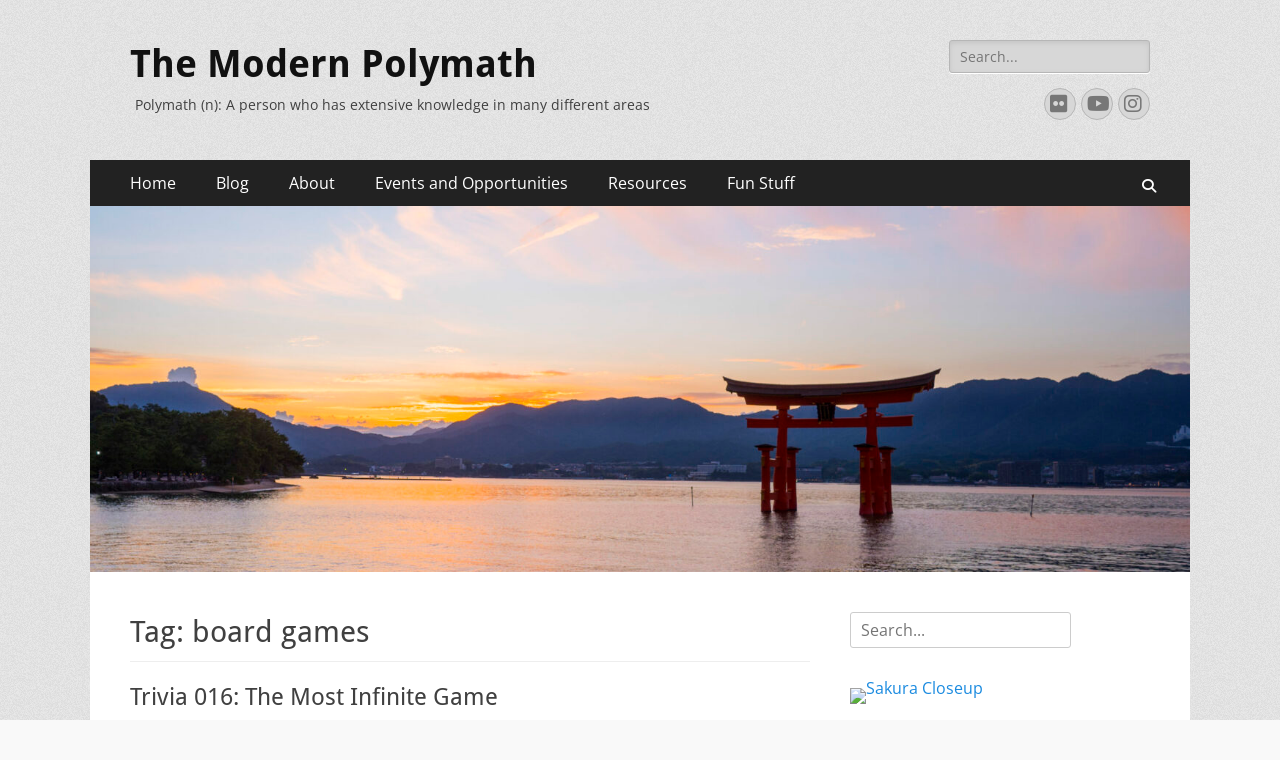

--- FILE ---
content_type: text/html; charset=UTF-8
request_url: https://themodernpolymath.com/tag/board-games/
body_size: 9941
content:
        <!DOCTYPE html>
        <html lang="en-US">
        
<head>
		<meta charset="UTF-8">
		<meta name="viewport" content="width=device-width, initial-scale=1, minimum-scale=1">
		<link rel="profile" href="https://gmpg.org/xfn/11">
		<title>board games &#8211; The Modern Polymath</title>
<meta name='robots' content='max-image-preview:large' />
	<style>img:is([sizes="auto" i], [sizes^="auto," i]) { contain-intrinsic-size: 3000px 1500px }</style>
	<link rel='dns-prefetch' href='//secure.gravatar.com' />
<link rel='dns-prefetch' href='//stats.wp.com' />
<link rel='dns-prefetch' href='//v0.wordpress.com' />
<link rel='preconnect' href='//i0.wp.com' />
<link rel="alternate" type="application/rss+xml" title="The Modern Polymath &raquo; Feed" href="https://themodernpolymath.com/feed/" />
<link rel="alternate" type="application/rss+xml" title="The Modern Polymath &raquo; Comments Feed" href="https://themodernpolymath.com/comments/feed/" />
<link rel="alternate" type="application/rss+xml" title="The Modern Polymath &raquo; board games Tag Feed" href="https://themodernpolymath.com/tag/board-games/feed/" />
<script type="text/javascript">
/* <![CDATA[ */
window._wpemojiSettings = {"baseUrl":"https:\/\/s.w.org\/images\/core\/emoji\/16.0.1\/72x72\/","ext":".png","svgUrl":"https:\/\/s.w.org\/images\/core\/emoji\/16.0.1\/svg\/","svgExt":".svg","source":{"concatemoji":"https:\/\/themodernpolymath.com\/wp-includes\/js\/wp-emoji-release.min.js?ver=6.8.3"}};
/*! This file is auto-generated */
!function(s,n){var o,i,e;function c(e){try{var t={supportTests:e,timestamp:(new Date).valueOf()};sessionStorage.setItem(o,JSON.stringify(t))}catch(e){}}function p(e,t,n){e.clearRect(0,0,e.canvas.width,e.canvas.height),e.fillText(t,0,0);var t=new Uint32Array(e.getImageData(0,0,e.canvas.width,e.canvas.height).data),a=(e.clearRect(0,0,e.canvas.width,e.canvas.height),e.fillText(n,0,0),new Uint32Array(e.getImageData(0,0,e.canvas.width,e.canvas.height).data));return t.every(function(e,t){return e===a[t]})}function u(e,t){e.clearRect(0,0,e.canvas.width,e.canvas.height),e.fillText(t,0,0);for(var n=e.getImageData(16,16,1,1),a=0;a<n.data.length;a++)if(0!==n.data[a])return!1;return!0}function f(e,t,n,a){switch(t){case"flag":return n(e,"\ud83c\udff3\ufe0f\u200d\u26a7\ufe0f","\ud83c\udff3\ufe0f\u200b\u26a7\ufe0f")?!1:!n(e,"\ud83c\udde8\ud83c\uddf6","\ud83c\udde8\u200b\ud83c\uddf6")&&!n(e,"\ud83c\udff4\udb40\udc67\udb40\udc62\udb40\udc65\udb40\udc6e\udb40\udc67\udb40\udc7f","\ud83c\udff4\u200b\udb40\udc67\u200b\udb40\udc62\u200b\udb40\udc65\u200b\udb40\udc6e\u200b\udb40\udc67\u200b\udb40\udc7f");case"emoji":return!a(e,"\ud83e\udedf")}return!1}function g(e,t,n,a){var r="undefined"!=typeof WorkerGlobalScope&&self instanceof WorkerGlobalScope?new OffscreenCanvas(300,150):s.createElement("canvas"),o=r.getContext("2d",{willReadFrequently:!0}),i=(o.textBaseline="top",o.font="600 32px Arial",{});return e.forEach(function(e){i[e]=t(o,e,n,a)}),i}function t(e){var t=s.createElement("script");t.src=e,t.defer=!0,s.head.appendChild(t)}"undefined"!=typeof Promise&&(o="wpEmojiSettingsSupports",i=["flag","emoji"],n.supports={everything:!0,everythingExceptFlag:!0},e=new Promise(function(e){s.addEventListener("DOMContentLoaded",e,{once:!0})}),new Promise(function(t){var n=function(){try{var e=JSON.parse(sessionStorage.getItem(o));if("object"==typeof e&&"number"==typeof e.timestamp&&(new Date).valueOf()<e.timestamp+604800&&"object"==typeof e.supportTests)return e.supportTests}catch(e){}return null}();if(!n){if("undefined"!=typeof Worker&&"undefined"!=typeof OffscreenCanvas&&"undefined"!=typeof URL&&URL.createObjectURL&&"undefined"!=typeof Blob)try{var e="postMessage("+g.toString()+"("+[JSON.stringify(i),f.toString(),p.toString(),u.toString()].join(",")+"));",a=new Blob([e],{type:"text/javascript"}),r=new Worker(URL.createObjectURL(a),{name:"wpTestEmojiSupports"});return void(r.onmessage=function(e){c(n=e.data),r.terminate(),t(n)})}catch(e){}c(n=g(i,f,p,u))}t(n)}).then(function(e){for(var t in e)n.supports[t]=e[t],n.supports.everything=n.supports.everything&&n.supports[t],"flag"!==t&&(n.supports.everythingExceptFlag=n.supports.everythingExceptFlag&&n.supports[t]);n.supports.everythingExceptFlag=n.supports.everythingExceptFlag&&!n.supports.flag,n.DOMReady=!1,n.readyCallback=function(){n.DOMReady=!0}}).then(function(){return e}).then(function(){var e;n.supports.everything||(n.readyCallback(),(e=n.source||{}).concatemoji?t(e.concatemoji):e.wpemoji&&e.twemoji&&(t(e.twemoji),t(e.wpemoji)))}))}((window,document),window._wpemojiSettings);
/* ]]> */
</script>
<style id='wp-emoji-styles-inline-css' type='text/css'>

	img.wp-smiley, img.emoji {
		display: inline !important;
		border: none !important;
		box-shadow: none !important;
		height: 1em !important;
		width: 1em !important;
		margin: 0 0.07em !important;
		vertical-align: -0.1em !important;
		background: none !important;
		padding: 0 !important;
	}
</style>
<link rel='stylesheet' id='wp-block-library-css' href='https://themodernpolymath.com/wp-includes/css/dist/block-library/style.min.css?ver=6.8.3' type='text/css' media='all' />
<style id='wp-block-library-theme-inline-css' type='text/css'>
.wp-block-audio :where(figcaption){color:#555;font-size:13px;text-align:center}.is-dark-theme .wp-block-audio :where(figcaption){color:#ffffffa6}.wp-block-audio{margin:0 0 1em}.wp-block-code{border:1px solid #ccc;border-radius:4px;font-family:Menlo,Consolas,monaco,monospace;padding:.8em 1em}.wp-block-embed :where(figcaption){color:#555;font-size:13px;text-align:center}.is-dark-theme .wp-block-embed :where(figcaption){color:#ffffffa6}.wp-block-embed{margin:0 0 1em}.blocks-gallery-caption{color:#555;font-size:13px;text-align:center}.is-dark-theme .blocks-gallery-caption{color:#ffffffa6}:root :where(.wp-block-image figcaption){color:#555;font-size:13px;text-align:center}.is-dark-theme :root :where(.wp-block-image figcaption){color:#ffffffa6}.wp-block-image{margin:0 0 1em}.wp-block-pullquote{border-bottom:4px solid;border-top:4px solid;color:currentColor;margin-bottom:1.75em}.wp-block-pullquote cite,.wp-block-pullquote footer,.wp-block-pullquote__citation{color:currentColor;font-size:.8125em;font-style:normal;text-transform:uppercase}.wp-block-quote{border-left:.25em solid;margin:0 0 1.75em;padding-left:1em}.wp-block-quote cite,.wp-block-quote footer{color:currentColor;font-size:.8125em;font-style:normal;position:relative}.wp-block-quote:where(.has-text-align-right){border-left:none;border-right:.25em solid;padding-left:0;padding-right:1em}.wp-block-quote:where(.has-text-align-center){border:none;padding-left:0}.wp-block-quote.is-large,.wp-block-quote.is-style-large,.wp-block-quote:where(.is-style-plain){border:none}.wp-block-search .wp-block-search__label{font-weight:700}.wp-block-search__button{border:1px solid #ccc;padding:.375em .625em}:where(.wp-block-group.has-background){padding:1.25em 2.375em}.wp-block-separator.has-css-opacity{opacity:.4}.wp-block-separator{border:none;border-bottom:2px solid;margin-left:auto;margin-right:auto}.wp-block-separator.has-alpha-channel-opacity{opacity:1}.wp-block-separator:not(.is-style-wide):not(.is-style-dots){width:100px}.wp-block-separator.has-background:not(.is-style-dots){border-bottom:none;height:1px}.wp-block-separator.has-background:not(.is-style-wide):not(.is-style-dots){height:2px}.wp-block-table{margin:0 0 1em}.wp-block-table td,.wp-block-table th{word-break:normal}.wp-block-table :where(figcaption){color:#555;font-size:13px;text-align:center}.is-dark-theme .wp-block-table :where(figcaption){color:#ffffffa6}.wp-block-video :where(figcaption){color:#555;font-size:13px;text-align:center}.is-dark-theme .wp-block-video :where(figcaption){color:#ffffffa6}.wp-block-video{margin:0 0 1em}:root :where(.wp-block-template-part.has-background){margin-bottom:0;margin-top:0;padding:1.25em 2.375em}
</style>
<style id='classic-theme-styles-inline-css' type='text/css'>
/*! This file is auto-generated */
.wp-block-button__link{color:#fff;background-color:#32373c;border-radius:9999px;box-shadow:none;text-decoration:none;padding:calc(.667em + 2px) calc(1.333em + 2px);font-size:1.125em}.wp-block-file__button{background:#32373c;color:#fff;text-decoration:none}
</style>
<link rel='stylesheet' id='mediaelement-css' href='https://themodernpolymath.com/wp-includes/js/mediaelement/mediaelementplayer-legacy.min.css?ver=4.2.17' type='text/css' media='all' />
<link rel='stylesheet' id='wp-mediaelement-css' href='https://themodernpolymath.com/wp-includes/js/mediaelement/wp-mediaelement.min.css?ver=6.8.3' type='text/css' media='all' />
<style id='jetpack-sharing-buttons-style-inline-css' type='text/css'>
.jetpack-sharing-buttons__services-list{display:flex;flex-direction:row;flex-wrap:wrap;gap:0;list-style-type:none;margin:5px;padding:0}.jetpack-sharing-buttons__services-list.has-small-icon-size{font-size:12px}.jetpack-sharing-buttons__services-list.has-normal-icon-size{font-size:16px}.jetpack-sharing-buttons__services-list.has-large-icon-size{font-size:24px}.jetpack-sharing-buttons__services-list.has-huge-icon-size{font-size:36px}@media print{.jetpack-sharing-buttons__services-list{display:none!important}}.editor-styles-wrapper .wp-block-jetpack-sharing-buttons{gap:0;padding-inline-start:0}ul.jetpack-sharing-buttons__services-list.has-background{padding:1.25em 2.375em}
</style>
<style id='global-styles-inline-css' type='text/css'>
:root{--wp--preset--aspect-ratio--square: 1;--wp--preset--aspect-ratio--4-3: 4/3;--wp--preset--aspect-ratio--3-4: 3/4;--wp--preset--aspect-ratio--3-2: 3/2;--wp--preset--aspect-ratio--2-3: 2/3;--wp--preset--aspect-ratio--16-9: 16/9;--wp--preset--aspect-ratio--9-16: 9/16;--wp--preset--color--black: #000000;--wp--preset--color--cyan-bluish-gray: #abb8c3;--wp--preset--color--white: #ffffff;--wp--preset--color--pale-pink: #f78da7;--wp--preset--color--vivid-red: #cf2e2e;--wp--preset--color--luminous-vivid-orange: #ff6900;--wp--preset--color--luminous-vivid-amber: #fcb900;--wp--preset--color--light-green-cyan: #7bdcb5;--wp--preset--color--vivid-green-cyan: #00d084;--wp--preset--color--pale-cyan-blue: #8ed1fc;--wp--preset--color--vivid-cyan-blue: #0693e3;--wp--preset--color--vivid-purple: #9b51e0;--wp--preset--color--dark-gray: #404040;--wp--preset--color--gray: #eeeeee;--wp--preset--color--light-gray: #f9f9f9;--wp--preset--color--yellow: #e5ae4a;--wp--preset--color--blue: #1b8be0;--wp--preset--color--tahiti-gold: #e4741f;--wp--preset--gradient--vivid-cyan-blue-to-vivid-purple: linear-gradient(135deg,rgba(6,147,227,1) 0%,rgb(155,81,224) 100%);--wp--preset--gradient--light-green-cyan-to-vivid-green-cyan: linear-gradient(135deg,rgb(122,220,180) 0%,rgb(0,208,130) 100%);--wp--preset--gradient--luminous-vivid-amber-to-luminous-vivid-orange: linear-gradient(135deg,rgba(252,185,0,1) 0%,rgba(255,105,0,1) 100%);--wp--preset--gradient--luminous-vivid-orange-to-vivid-red: linear-gradient(135deg,rgba(255,105,0,1) 0%,rgb(207,46,46) 100%);--wp--preset--gradient--very-light-gray-to-cyan-bluish-gray: linear-gradient(135deg,rgb(238,238,238) 0%,rgb(169,184,195) 100%);--wp--preset--gradient--cool-to-warm-spectrum: linear-gradient(135deg,rgb(74,234,220) 0%,rgb(151,120,209) 20%,rgb(207,42,186) 40%,rgb(238,44,130) 60%,rgb(251,105,98) 80%,rgb(254,248,76) 100%);--wp--preset--gradient--blush-light-purple: linear-gradient(135deg,rgb(255,206,236) 0%,rgb(152,150,240) 100%);--wp--preset--gradient--blush-bordeaux: linear-gradient(135deg,rgb(254,205,165) 0%,rgb(254,45,45) 50%,rgb(107,0,62) 100%);--wp--preset--gradient--luminous-dusk: linear-gradient(135deg,rgb(255,203,112) 0%,rgb(199,81,192) 50%,rgb(65,88,208) 100%);--wp--preset--gradient--pale-ocean: linear-gradient(135deg,rgb(255,245,203) 0%,rgb(182,227,212) 50%,rgb(51,167,181) 100%);--wp--preset--gradient--electric-grass: linear-gradient(135deg,rgb(202,248,128) 0%,rgb(113,206,126) 100%);--wp--preset--gradient--midnight: linear-gradient(135deg,rgb(2,3,129) 0%,rgb(40,116,252) 100%);--wp--preset--font-size--small: 14px;--wp--preset--font-size--medium: 20px;--wp--preset--font-size--large: 26px;--wp--preset--font-size--x-large: 42px;--wp--preset--font-size--extra-small: 13px;--wp--preset--font-size--normal: 16px;--wp--preset--font-size--huge: 32px;--wp--preset--spacing--20: 0.44rem;--wp--preset--spacing--30: 0.67rem;--wp--preset--spacing--40: 1rem;--wp--preset--spacing--50: 1.5rem;--wp--preset--spacing--60: 2.25rem;--wp--preset--spacing--70: 3.38rem;--wp--preset--spacing--80: 5.06rem;--wp--preset--shadow--natural: 6px 6px 9px rgba(0, 0, 0, 0.2);--wp--preset--shadow--deep: 12px 12px 50px rgba(0, 0, 0, 0.4);--wp--preset--shadow--sharp: 6px 6px 0px rgba(0, 0, 0, 0.2);--wp--preset--shadow--outlined: 6px 6px 0px -3px rgba(255, 255, 255, 1), 6px 6px rgba(0, 0, 0, 1);--wp--preset--shadow--crisp: 6px 6px 0px rgba(0, 0, 0, 1);}:where(.is-layout-flex){gap: 0.5em;}:where(.is-layout-grid){gap: 0.5em;}body .is-layout-flex{display: flex;}.is-layout-flex{flex-wrap: wrap;align-items: center;}.is-layout-flex > :is(*, div){margin: 0;}body .is-layout-grid{display: grid;}.is-layout-grid > :is(*, div){margin: 0;}:where(.wp-block-columns.is-layout-flex){gap: 2em;}:where(.wp-block-columns.is-layout-grid){gap: 2em;}:where(.wp-block-post-template.is-layout-flex){gap: 1.25em;}:where(.wp-block-post-template.is-layout-grid){gap: 1.25em;}.has-black-color{color: var(--wp--preset--color--black) !important;}.has-cyan-bluish-gray-color{color: var(--wp--preset--color--cyan-bluish-gray) !important;}.has-white-color{color: var(--wp--preset--color--white) !important;}.has-pale-pink-color{color: var(--wp--preset--color--pale-pink) !important;}.has-vivid-red-color{color: var(--wp--preset--color--vivid-red) !important;}.has-luminous-vivid-orange-color{color: var(--wp--preset--color--luminous-vivid-orange) !important;}.has-luminous-vivid-amber-color{color: var(--wp--preset--color--luminous-vivid-amber) !important;}.has-light-green-cyan-color{color: var(--wp--preset--color--light-green-cyan) !important;}.has-vivid-green-cyan-color{color: var(--wp--preset--color--vivid-green-cyan) !important;}.has-pale-cyan-blue-color{color: var(--wp--preset--color--pale-cyan-blue) !important;}.has-vivid-cyan-blue-color{color: var(--wp--preset--color--vivid-cyan-blue) !important;}.has-vivid-purple-color{color: var(--wp--preset--color--vivid-purple) !important;}.has-black-background-color{background-color: var(--wp--preset--color--black) !important;}.has-cyan-bluish-gray-background-color{background-color: var(--wp--preset--color--cyan-bluish-gray) !important;}.has-white-background-color{background-color: var(--wp--preset--color--white) !important;}.has-pale-pink-background-color{background-color: var(--wp--preset--color--pale-pink) !important;}.has-vivid-red-background-color{background-color: var(--wp--preset--color--vivid-red) !important;}.has-luminous-vivid-orange-background-color{background-color: var(--wp--preset--color--luminous-vivid-orange) !important;}.has-luminous-vivid-amber-background-color{background-color: var(--wp--preset--color--luminous-vivid-amber) !important;}.has-light-green-cyan-background-color{background-color: var(--wp--preset--color--light-green-cyan) !important;}.has-vivid-green-cyan-background-color{background-color: var(--wp--preset--color--vivid-green-cyan) !important;}.has-pale-cyan-blue-background-color{background-color: var(--wp--preset--color--pale-cyan-blue) !important;}.has-vivid-cyan-blue-background-color{background-color: var(--wp--preset--color--vivid-cyan-blue) !important;}.has-vivid-purple-background-color{background-color: var(--wp--preset--color--vivid-purple) !important;}.has-black-border-color{border-color: var(--wp--preset--color--black) !important;}.has-cyan-bluish-gray-border-color{border-color: var(--wp--preset--color--cyan-bluish-gray) !important;}.has-white-border-color{border-color: var(--wp--preset--color--white) !important;}.has-pale-pink-border-color{border-color: var(--wp--preset--color--pale-pink) !important;}.has-vivid-red-border-color{border-color: var(--wp--preset--color--vivid-red) !important;}.has-luminous-vivid-orange-border-color{border-color: var(--wp--preset--color--luminous-vivid-orange) !important;}.has-luminous-vivid-amber-border-color{border-color: var(--wp--preset--color--luminous-vivid-amber) !important;}.has-light-green-cyan-border-color{border-color: var(--wp--preset--color--light-green-cyan) !important;}.has-vivid-green-cyan-border-color{border-color: var(--wp--preset--color--vivid-green-cyan) !important;}.has-pale-cyan-blue-border-color{border-color: var(--wp--preset--color--pale-cyan-blue) !important;}.has-vivid-cyan-blue-border-color{border-color: var(--wp--preset--color--vivid-cyan-blue) !important;}.has-vivid-purple-border-color{border-color: var(--wp--preset--color--vivid-purple) !important;}.has-vivid-cyan-blue-to-vivid-purple-gradient-background{background: var(--wp--preset--gradient--vivid-cyan-blue-to-vivid-purple) !important;}.has-light-green-cyan-to-vivid-green-cyan-gradient-background{background: var(--wp--preset--gradient--light-green-cyan-to-vivid-green-cyan) !important;}.has-luminous-vivid-amber-to-luminous-vivid-orange-gradient-background{background: var(--wp--preset--gradient--luminous-vivid-amber-to-luminous-vivid-orange) !important;}.has-luminous-vivid-orange-to-vivid-red-gradient-background{background: var(--wp--preset--gradient--luminous-vivid-orange-to-vivid-red) !important;}.has-very-light-gray-to-cyan-bluish-gray-gradient-background{background: var(--wp--preset--gradient--very-light-gray-to-cyan-bluish-gray) !important;}.has-cool-to-warm-spectrum-gradient-background{background: var(--wp--preset--gradient--cool-to-warm-spectrum) !important;}.has-blush-light-purple-gradient-background{background: var(--wp--preset--gradient--blush-light-purple) !important;}.has-blush-bordeaux-gradient-background{background: var(--wp--preset--gradient--blush-bordeaux) !important;}.has-luminous-dusk-gradient-background{background: var(--wp--preset--gradient--luminous-dusk) !important;}.has-pale-ocean-gradient-background{background: var(--wp--preset--gradient--pale-ocean) !important;}.has-electric-grass-gradient-background{background: var(--wp--preset--gradient--electric-grass) !important;}.has-midnight-gradient-background{background: var(--wp--preset--gradient--midnight) !important;}.has-small-font-size{font-size: var(--wp--preset--font-size--small) !important;}.has-medium-font-size{font-size: var(--wp--preset--font-size--medium) !important;}.has-large-font-size{font-size: var(--wp--preset--font-size--large) !important;}.has-x-large-font-size{font-size: var(--wp--preset--font-size--x-large) !important;}
:where(.wp-block-post-template.is-layout-flex){gap: 1.25em;}:where(.wp-block-post-template.is-layout-grid){gap: 1.25em;}
:where(.wp-block-columns.is-layout-flex){gap: 2em;}:where(.wp-block-columns.is-layout-grid){gap: 2em;}
:root :where(.wp-block-pullquote){font-size: 1.5em;line-height: 1.6;}
</style>
<link rel='stylesheet' id='catchresponsive-fonts-css' href='https://themodernpolymath.com/wp-content/fonts/592f3649247597b7d94fb4958a5b242c.css' type='text/css' media='all' />
<link rel='stylesheet' id='catchresponsive-style-css' href='https://themodernpolymath.com/wp-content/themes/catch-responsive/style.css?ver=20251118-60555' type='text/css' media='all' />
<link rel='stylesheet' id='catchresponsive-block-style-css' href='https://themodernpolymath.com/wp-content/themes/catch-responsive/css/blocks.css?ver=3.1.2' type='text/css' media='all' />
<link rel='stylesheet' id='font-awesome-css' href='https://themodernpolymath.com/wp-content/themes/catch-responsive/css/font-awesome/css/all.min.css?ver=6.7.2' type='text/css' media='all' />
<link rel='stylesheet' id='jquery-sidr-css' href='https://themodernpolymath.com/wp-content/themes/catch-responsive/css/jquery.sidr.light.min.css?ver=2.1.0' type='text/css' media='all' />
<script type="text/javascript" src="https://themodernpolymath.com/wp-includes/js/jquery/jquery.min.js?ver=3.7.1" id="jquery-core-js"></script>
<script type="text/javascript" src="https://themodernpolymath.com/wp-includes/js/jquery/jquery-migrate.min.js?ver=3.4.1" id="jquery-migrate-js"></script>
<!--[if lt IE 9]>
<script type="text/javascript" src="https://themodernpolymath.com/wp-content/themes/catch-responsive/js/html5.min.js?ver=3.7.3" id="catchresponsive-html5-js"></script>
<![endif]-->
<script type="text/javascript" src="https://themodernpolymath.com/wp-content/themes/catch-responsive/js/jquery.sidr.min.js?ver=2.2.1.1" id="jquery-sidr-js"></script>
<script type="text/javascript" src="https://themodernpolymath.com/wp-content/themes/catch-responsive/js/catchresponsive-custom-scripts.min.js" id="catchresponsive-custom-scripts-js"></script>
<link rel="https://api.w.org/" href="https://themodernpolymath.com/wp-json/" /><link rel="alternate" title="JSON" type="application/json" href="https://themodernpolymath.com/wp-json/wp/v2/tags/41" /><link rel="EditURI" type="application/rsd+xml" title="RSD" href="https://themodernpolymath.com/xmlrpc.php?rsd" />
<meta name="generator" content="WordPress 6.8.3" />
	<style>img#wpstats{display:none}</style>
		<style type="text/css" id="custom-background-css">
body.custom-background { background-image: url("https://themodernpolymath.com/wp-content/themes/catch-responsive/images/body-bg.jpg"); background-position: left top; background-size: auto; background-repeat: repeat; background-attachment: scroll; }
</style>
	
<!-- Jetpack Open Graph Tags -->
<meta property="og:type" content="website" />
<meta property="og:title" content="board games &#8211; The Modern Polymath" />
<meta property="og:url" content="https://themodernpolymath.com/tag/board-games/" />
<meta property="og:site_name" content="The Modern Polymath" />
<meta property="og:image" content="https://i0.wp.com/themodernpolymath.com/wp-content/uploads/2016/09/cropped-cropped-Peters-Icon-Small.jpg?fit=512%2C512&#038;ssl=1" />
<meta property="og:image:width" content="512" />
<meta property="og:image:height" content="512" />
<meta property="og:image:alt" content="" />
<meta property="og:locale" content="en_US" />

<!-- End Jetpack Open Graph Tags -->
<link rel="icon" href="https://i0.wp.com/themodernpolymath.com/wp-content/uploads/2016/09/cropped-cropped-Peters-Icon-Small.jpg?fit=32%2C32&#038;ssl=1" sizes="32x32" />
<link rel="icon" href="https://i0.wp.com/themodernpolymath.com/wp-content/uploads/2016/09/cropped-cropped-Peters-Icon-Small.jpg?fit=192%2C192&#038;ssl=1" sizes="192x192" />
<link rel="apple-touch-icon" href="https://i0.wp.com/themodernpolymath.com/wp-content/uploads/2016/09/cropped-cropped-Peters-Icon-Small.jpg?fit=180%2C180&#038;ssl=1" />
<meta name="msapplication-TileImage" content="https://i0.wp.com/themodernpolymath.com/wp-content/uploads/2016/09/cropped-cropped-Peters-Icon-Small.jpg?fit=270%2C270&#038;ssl=1" />
</head>

<body class="archive tag tag-board-games tag-41 custom-background wp-embed-responsive wp-theme-catch-responsive two-columns content-left excerpt-image-left mobile-menu-one">


		<div id="page" class="hfeed site">
				<header id="masthead" role="banner">
    		<div class="wrapper">
		
    <div id="mobile-header-left-menu" class="mobile-menu-anchor primary-menu">
        <a href="#mobile-header-left-nav" id="header-left-menu" class="font-awesome fa-solid fa-menu">
            <span class="mobile-menu-text">Menu</span>
        </a>
    </div><!-- #mobile-header-menu -->
    <div id="site-branding"><div id="site-header"><p class="site-title"><a href="https://themodernpolymath.com/" rel="home">The Modern Polymath</a></p><p class="site-description">Polymath (n): A person who has extensive knowledge in many different areas</p></div><!-- #site-header --></div><!-- #site-branding-->	<aside class="sidebar sidebar-header-right widget-area">
		<section class="widget widget_search" id="header-right-search">
			<div class="widget-wrap">
				
<form role="search" method="get" class="search-form" action="https://themodernpolymath.com/">
	<label>
		<span class="screen-reader-text">Search for:</span>
		<input type="search" class="search-field" placeholder="Search..." value="" name="s" title="Search for:">
	</label>
	<input type="submit" class="search-submit" value="Search">
</form>
			</div>
		</section>
					<section class="widget widget_catchresponsive_social_icons" id="header-right-social-icons">
				<div class="widget-wrap">
					<a class="font-awesome fa-brands fa-flickr" target="_blank" title="Flickr" href="https://www.flickr.com/photos/themodernpolymath/"><span class="screen-reader-text">Flickr</span> </a><a class="font-awesome fa-brands fa-youtube" target="_blank" title="YouTube" href="https://www.youtube.com/channel/UCF73C00TCZ7XdhHpw29YvBA"><span class="screen-reader-text">YouTube</span> </a><a class="font-awesome fa-brands fa-instagram" target="_blank" title="Instagram" href="https://www.instagram.com/the.modernpolymath/"><span class="screen-reader-text">Instagram</span> </a>				</div><!-- .widget-wrap -->
			</section><!-- #header-right-social-icons -->
			</aside><!-- .sidebar .header-sidebar .widget-area -->
			</div><!-- .wrapper -->
		</header><!-- #masthead -->
			<nav class="site-navigation nav-primary search-enabled" role="navigation">
        <div class="wrapper">
            <h2 class="screen-reader-text">Primary Menu</h2>
            <div class="screen-reader-text skip-link"><a href="#content" title="Skip to content">Skip to content</a></div>
            <ul id="menu-primary" class="menu catchresponsive-nav-menu"><li id="menu-item-12" class="menu-item menu-item-type-post_type menu-item-object-page menu-item-home menu-item-12"><a href="https://themodernpolymath.com/">Home</a></li>
<li id="menu-item-13" class="menu-item menu-item-type-post_type menu-item-object-page current_page_parent menu-item-13"><a href="https://themodernpolymath.com/blog/">Blog</a></li>
<li id="menu-item-10" class="menu-item menu-item-type-post_type menu-item-object-page menu-item-has-children menu-item-10"><a href="https://themodernpolymath.com/about/">About</a>
<ul class="sub-menu">
	<li id="menu-item-42" class="menu-item menu-item-type-post_type menu-item-object-page menu-item-42"><a href="https://themodernpolymath.com/about/about-me/">About Me</a></li>
	<li id="menu-item-7128" class="menu-item menu-item-type-post_type menu-item-object-page menu-item-7128"><a href="https://themodernpolymath.com/about/social-media/">Social Media</a></li>
	<li id="menu-item-581" class="menu-item menu-item-type-post_type menu-item-object-page menu-item-581"><a href="https://themodernpolymath.com/about/other-publications/">Other Publications</a></li>
	<li id="menu-item-11" class="menu-item menu-item-type-post_type menu-item-object-page menu-item-11"><a href="https://themodernpolymath.com/about/contact/">Contact</a></li>
</ul>
</li>
<li id="menu-item-60" class="menu-item menu-item-type-post_type menu-item-object-page menu-item-60"><a href="https://themodernpolymath.com/events-and-opportunities/">Events and Opportunities</a></li>
<li id="menu-item-45" class="menu-item menu-item-type-post_type menu-item-object-page menu-item-has-children menu-item-45"><a href="https://themodernpolymath.com/resources/">Resources</a>
<ul class="sub-menu">
	<li id="menu-item-43" class="menu-item menu-item-type-post_type menu-item-object-page menu-item-43"><a href="https://themodernpolymath.com/resources/general/">General</a></li>
	<li id="menu-item-8514" class="menu-item menu-item-type-post_type menu-item-object-page menu-item-8514"><a href="https://themodernpolymath.com/japan/">Japan</a></li>
	<li id="menu-item-44" class="menu-item menu-item-type-post_type menu-item-object-page menu-item-44"><a href="https://themodernpolymath.com/resources/astronomy/">Astronomy</a></li>
	<li id="menu-item-124" class="menu-item menu-item-type-post_type menu-item-object-page menu-item-124"><a href="https://themodernpolymath.com/resources/physics/">Physics</a></li>
</ul>
</li>
<li id="menu-item-53" class="menu-item menu-item-type-post_type menu-item-object-page menu-item-has-children menu-item-53"><a href="https://themodernpolymath.com/fun-stuff/">Fun Stuff</a>
<ul class="sub-menu">
	<li id="menu-item-51" class="menu-item menu-item-type-post_type menu-item-object-page menu-item-51"><a href="https://themodernpolymath.com/fun-stuff/book-recommendations/">Book Recommendations</a></li>
	<li id="menu-item-52" class="menu-item menu-item-type-post_type menu-item-object-page menu-item-52"><a href="https://themodernpolymath.com/fun-stuff/fun-links/">Fun Links</a></li>
	<li id="menu-item-2710" class="menu-item menu-item-type-post_type menu-item-object-page menu-item-2710"><a href="https://themodernpolymath.com/extra-reading/">Extra Reading</a></li>
	<li id="menu-item-125" class="menu-item menu-item-type-post_type menu-item-object-page menu-item-125"><a href="https://themodernpolymath.com/quotes/">Quotes</a></li>
</ul>
</li>
</ul>                <div id="search-toggle" class="font-awesome fa-solid">
                    <a class="screen-reader-text" href="#search-container">Search</a>
                </div>

                <div id="search-container" class="displaynone">
                    
<form role="search" method="get" class="search-form" action="https://themodernpolymath.com/">
	<label>
		<span class="screen-reader-text">Search for:</span>
		<input type="search" class="search-field" placeholder="Search..." value="" name="s" title="Search for:">
	</label>
	<input type="submit" class="search-submit" value="Search">
</form>
                </div>
    	</div><!-- .wrapper -->
    </nav><!-- .nav-primary -->
    <div id="header-featured-image">
					<div class="wrapper"><img class="wp-post-image" alt="" src="https://themodernpolymath.com/wp-content/uploads/2024/01/cropped-2023-09-12_04n_Miyajima_Sunset-scaled-1.jpg" /></div><!-- .wrapper -->
				</div><!-- #header-featured-image -->		<div id="content" class="site-content">
			<div class="wrapper">
	
	<section id="primary" class="content-area">

		<main id="main" class="site-main" role="main">

		
			<header class="page-header">
				<h1 class="page-title">Tag: <span>board games</span></h1>			</header><!-- .page-header -->

						
				
<article id="post-3685" class="post-3685 post type-post status-publish format-standard hentry category-trivia tag-board-games tag-games tag-newsletter tag-trivia">
	<div class="archive-post-wrap">
		
		<div class="entry-container">
			<header class="entry-header">
				<h2 class="entry-title"><a href="https://themodernpolymath.com/2022/04/21/trivia-016/" rel="bookmark">Trivia 016: The Most Infinite Game</a></h2>

				
					<p class="entry-meta"><span class="posted-on"><span class="screen-reader-text">Posted on</span><a href="https://themodernpolymath.com/2022/04/21/trivia-016/" rel="bookmark"><time class="entry-date published" datetime="2022-04-21T02:43:04-06:00">2022-04-21</time><time class="updated" datetime="2022-05-12T01:45:21-06:00">2022-05-12</time></a></span><span class="comments-link"><a href="https://themodernpolymath.com/2022/04/21/trivia-016/#respond">Leave a comment</a></span></p><!-- .entry-meta -->
							</header><!-- .entry-header -->

							<div class="entry-summary">
					<p>This week one of my favorite game publishers, Fantasy Flight Games, announced a new game set in the Twilight Imperium universe. I&#8217;m very excited for it. Twilight Imperium has long been known as one of the biggest board games out there, taking basically a full day to play. But Twilight Imperium only allows six players <a class="more-link" href="https://themodernpolymath.com/2022/04/21/trivia-016/">Read More &#8230;</a></p>
				</div><!-- .entry-summary -->
			
			<footer class="entry-footer">
				<p class="entry-meta"><span class="cat-links"><span class="screen-reader-text">Categories</span><a href="https://themodernpolymath.com/category/trivia/" rel="category tag">Trivia</a></span><span class="tags-links"><span class="screen-reader-text">Tags</span><a href="https://themodernpolymath.com/tag/board-games/" rel="tag">board games</a>, <a href="https://themodernpolymath.com/tag/games/" rel="tag">games</a>, <a href="https://themodernpolymath.com/tag/newsletter/" rel="tag">newsletter</a>, <a href="https://themodernpolymath.com/tag/trivia/" rel="tag">trivia</a></span></p><!-- .entry-meta -->			</footer><!-- .entry-footer -->
		</div><!-- .entry-container -->
	</div><!-- .archive-post-wrap -->
</article><!-- #post -->
			
				
<article id="post-2496" class="post-2496 post type-post status-publish format-standard hentry category-games tag-board-games tag-games tag-megagame">
	<div class="archive-post-wrap">
		
		<div class="entry-container">
			<header class="entry-header">
				<h2 class="entry-title"><a href="https://themodernpolymath.com/2021/01/15/discovering-the-majesty-of-megagames/" rel="bookmark">Discovering the Majesty of Megagames</a></h2>

				
					<p class="entry-meta"><span class="posted-on"><span class="screen-reader-text">Posted on</span><a href="https://themodernpolymath.com/2021/01/15/discovering-the-majesty-of-megagames/" rel="bookmark"><time class="entry-date published" datetime="2021-01-15T01:27:54-06:00">2021-01-15</time><time class="updated" datetime="2021-01-15T01:28:43-06:00">2021-01-15</time></a></span><span class="comments-link"><a href="https://themodernpolymath.com/2021/01/15/discovering-the-majesty-of-megagames/#respond">Leave a comment</a></span></p><!-- .entry-meta -->
							</header><!-- .entry-header -->

							<div class="entry-summary">
					<p>Ever wanted to play a board game with 50+ players? Hang on to your pants! <a class="more-link" href="https://themodernpolymath.com/2021/01/15/discovering-the-majesty-of-megagames/">Read More &#8230;</a></p>
				</div><!-- .entry-summary -->
			
			<footer class="entry-footer">
				<p class="entry-meta"><span class="cat-links"><span class="screen-reader-text">Categories</span><a href="https://themodernpolymath.com/category/games/" rel="category tag">Games</a></span><span class="tags-links"><span class="screen-reader-text">Tags</span><a href="https://themodernpolymath.com/tag/board-games/" rel="tag">board games</a>, <a href="https://themodernpolymath.com/tag/games/" rel="tag">games</a>, <a href="https://themodernpolymath.com/tag/megagame/" rel="tag">megagame</a></span></p><!-- .entry-meta -->			</footer><!-- .entry-footer -->
		</div><!-- .entry-container -->
	</div><!-- .archive-post-wrap -->
</article><!-- #post -->
			
					
		</main><!-- #main -->
	</section><!-- #primary -->



<aside class="sidebar sidebar-primary widget-area" role="complementary">
<section id="search-2" class="widget widget_search"><div class="widget-wrap">
<form role="search" method="get" class="search-form" action="https://themodernpolymath.com/">
	<label>
		<span class="screen-reader-text">Search for:</span>
		<input type="search" class="search-field" placeholder="Search..." value="" name="s" title="Search for:">
	</label>
	<input type="submit" class="search-submit" value="Search">
</form>
</div><!-- .widget-wrap --></section><!-- #widget-default-search --><section id="block-3" class="widget widget_block"><div class="widget-wrap">
<figure class="wp-block-embed is-type-rich is-provider-flickr wp-block-embed-flickr"><div class="wp-block-embed__wrapper">
<a data-flickr-embed='true' href='https://www.flickr.com/photos/198408741@N05' title='The Modern Polymath'><img src='https://live.staticflickr.com/65535/54364232495_a2f700b1ae_z.jpg' width='800' height='600' alt='Sakura Closeup'></a><script async src='https://embedr.flickr.com/assets/client-code.js' charset='utf-8'></script>
</div></figure>
</div><!-- .widget-wrap --></section><!-- #widget-default-search --><section id="categories-2" class="widget widget_categories"><div class="widget-wrap"><h4 class="widget-title">Categories</h4>
			<ul>
					<li class="cat-item cat-item-16"><a href="https://themodernpolymath.com/category/advice/">Advice</a>
</li>
	<li class="cat-item cat-item-6"><a href="https://themodernpolymath.com/category/astronomy/">Astronomy</a>
</li>
	<li class="cat-item cat-item-11"><a href="https://themodernpolymath.com/category/book-review/">Book Review</a>
</li>
	<li class="cat-item cat-item-37"><a href="https://themodernpolymath.com/category/games/">Games</a>
</li>
	<li class="cat-item cat-item-20"><a href="https://themodernpolymath.com/category/personal/">Personal</a>
</li>
	<li class="cat-item cat-item-10"><a href="https://themodernpolymath.com/category/science-philosophy/">Science Philosophy</a>
</li>
	<li class="cat-item cat-item-26"><a href="https://themodernpolymath.com/category/space-exploration/">Space Exploration</a>
</li>
	<li class="cat-item cat-item-35"><a href="https://themodernpolymath.com/category/today-i-learned/">Today I Learned</a>
</li>
	<li class="cat-item cat-item-36"><a href="https://themodernpolymath.com/category/travel/">Travel</a>
</li>
	<li class="cat-item cat-item-34"><a href="https://themodernpolymath.com/category/trivia/">Trivia</a>
</li>
	<li class="cat-item cat-item-1"><a href="https://themodernpolymath.com/category/uncategorized/">Uncategorized</a>
</li>
			</ul>

			</div><!-- .widget-wrap --></section><!-- #widget-default-search --><section id="block-6" class="widget widget_block widget_archive"><div class="widget-wrap"><ul class="wp-block-archives-list wp-block-archives">	<li><a href='https://themodernpolymath.com/2024/05/'>May 2024</a></li>
	<li><a href='https://themodernpolymath.com/2024/04/'>April 2024</a></li>
	<li><a href='https://themodernpolymath.com/2024/03/'>March 2024</a></li>
	<li><a href='https://themodernpolymath.com/2024/02/'>February 2024</a></li>
	<li><a href='https://themodernpolymath.com/2024/01/'>January 2024</a></li>
	<li><a href='https://themodernpolymath.com/2023/07/'>July 2023</a></li>
	<li><a href='https://themodernpolymath.com/2023/06/'>June 2023</a></li>
	<li><a href='https://themodernpolymath.com/2023/05/'>May 2023</a></li>
	<li><a href='https://themodernpolymath.com/2023/04/'>April 2023</a></li>
	<li><a href='https://themodernpolymath.com/2023/03/'>March 2023</a></li>
	<li><a href='https://themodernpolymath.com/2023/02/'>February 2023</a></li>
	<li><a href='https://themodernpolymath.com/2023/01/'>January 2023</a></li>
	<li><a href='https://themodernpolymath.com/2022/12/'>December 2022</a></li>
	<li><a href='https://themodernpolymath.com/2022/11/'>November 2022</a></li>
	<li><a href='https://themodernpolymath.com/2022/10/'>October 2022</a></li>
	<li><a href='https://themodernpolymath.com/2022/09/'>September 2022</a></li>
	<li><a href='https://themodernpolymath.com/2022/08/'>August 2022</a></li>
	<li><a href='https://themodernpolymath.com/2022/07/'>July 2022</a></li>
	<li><a href='https://themodernpolymath.com/2022/06/'>June 2022</a></li>
	<li><a href='https://themodernpolymath.com/2022/05/'>May 2022</a></li>
	<li><a href='https://themodernpolymath.com/2022/04/'>April 2022</a></li>
	<li><a href='https://themodernpolymath.com/2022/03/'>March 2022</a></li>
	<li><a href='https://themodernpolymath.com/2022/02/'>February 2022</a></li>
	<li><a href='https://themodernpolymath.com/2022/01/'>January 2022</a></li>
	<li><a href='https://themodernpolymath.com/2021/02/'>February 2021</a></li>
	<li><a href='https://themodernpolymath.com/2021/01/'>January 2021</a></li>
	<li><a href='https://themodernpolymath.com/2020/09/'>September 2020</a></li>
	<li><a href='https://themodernpolymath.com/2019/04/'>April 2019</a></li>
	<li><a href='https://themodernpolymath.com/2019/02/'>February 2019</a></li>
	<li><a href='https://themodernpolymath.com/2018/03/'>March 2018</a></li>
	<li><a href='https://themodernpolymath.com/2017/12/'>December 2017</a></li>
	<li><a href='https://themodernpolymath.com/2017/11/'>November 2017</a></li>
	<li><a href='https://themodernpolymath.com/2017/10/'>October 2017</a></li>
	<li><a href='https://themodernpolymath.com/2017/09/'>September 2017</a></li>
	<li><a href='https://themodernpolymath.com/2017/07/'>July 2017</a></li>
	<li><a href='https://themodernpolymath.com/2017/05/'>May 2017</a></li>
	<li><a href='https://themodernpolymath.com/2017/04/'>April 2017</a></li>
	<li><a href='https://themodernpolymath.com/2017/02/'>February 2017</a></li>
	<li><a href='https://themodernpolymath.com/2017/01/'>January 2017</a></li>
</ul></div><!-- .widget-wrap --></section><!-- #widget-default-search --></aside><!-- .sidebar sidebar-primary widget-area -->


			</div><!-- .wrapper -->
	    </div><!-- #content -->
		            
	<footer id="colophon" class="site-footer" role="contentinfo">
    
    	<div id="site-generator">
    		<div class="wrapper">
    			<div id="footer-content" class="copyright">Copyright &copy; 2026 <a href="https://themodernpolymath.com/">The Modern Polymath</a>. All Rights Reserved.  &#124; Catch Responsive&nbsp;by&nbsp;<a target="_blank" href="https://catchthemes.com/">Catch Themes</a></div>
			</div><!-- .wrapper -->
		</div><!-- #site-generator -->	</footer><!-- #colophon -->
			</div><!-- #page -->
		
<a href="#masthead" id="scrollup" class="font-awesome fa-solid"><span class="screen-reader-text">Scroll Up</span></a><nav id="mobile-header-left-nav" class="mobile-menu" role="navigation"><ul id="header-left-nav" class="menu"><li class="menu-item menu-item-type-post_type menu-item-object-page menu-item-home menu-item-12"><a href="https://themodernpolymath.com/">Home</a></li>
<li class="menu-item menu-item-type-post_type menu-item-object-page current_page_parent menu-item-13"><a href="https://themodernpolymath.com/blog/">Blog</a></li>
<li class="menu-item menu-item-type-post_type menu-item-object-page menu-item-has-children menu-item-10"><a href="https://themodernpolymath.com/about/">About</a>
<ul class="sub-menu">
	<li class="menu-item menu-item-type-post_type menu-item-object-page menu-item-42"><a href="https://themodernpolymath.com/about/about-me/">About Me</a></li>
	<li class="menu-item menu-item-type-post_type menu-item-object-page menu-item-7128"><a href="https://themodernpolymath.com/about/social-media/">Social Media</a></li>
	<li class="menu-item menu-item-type-post_type menu-item-object-page menu-item-581"><a href="https://themodernpolymath.com/about/other-publications/">Other Publications</a></li>
	<li class="menu-item menu-item-type-post_type menu-item-object-page menu-item-11"><a href="https://themodernpolymath.com/about/contact/">Contact</a></li>
</ul>
</li>
<li class="menu-item menu-item-type-post_type menu-item-object-page menu-item-60"><a href="https://themodernpolymath.com/events-and-opportunities/">Events and Opportunities</a></li>
<li class="menu-item menu-item-type-post_type menu-item-object-page menu-item-has-children menu-item-45"><a href="https://themodernpolymath.com/resources/">Resources</a>
<ul class="sub-menu">
	<li class="menu-item menu-item-type-post_type menu-item-object-page menu-item-43"><a href="https://themodernpolymath.com/resources/general/">General</a></li>
	<li class="menu-item menu-item-type-post_type menu-item-object-page menu-item-8514"><a href="https://themodernpolymath.com/japan/">Japan</a></li>
	<li class="menu-item menu-item-type-post_type menu-item-object-page menu-item-44"><a href="https://themodernpolymath.com/resources/astronomy/">Astronomy</a></li>
	<li class="menu-item menu-item-type-post_type menu-item-object-page menu-item-124"><a href="https://themodernpolymath.com/resources/physics/">Physics</a></li>
</ul>
</li>
<li class="menu-item menu-item-type-post_type menu-item-object-page menu-item-has-children menu-item-53"><a href="https://themodernpolymath.com/fun-stuff/">Fun Stuff</a>
<ul class="sub-menu">
	<li class="menu-item menu-item-type-post_type menu-item-object-page menu-item-51"><a href="https://themodernpolymath.com/fun-stuff/book-recommendations/">Book Recommendations</a></li>
	<li class="menu-item menu-item-type-post_type menu-item-object-page menu-item-52"><a href="https://themodernpolymath.com/fun-stuff/fun-links/">Fun Links</a></li>
	<li class="menu-item menu-item-type-post_type menu-item-object-page menu-item-2710"><a href="https://themodernpolymath.com/extra-reading/">Extra Reading</a></li>
	<li class="menu-item menu-item-type-post_type menu-item-object-page menu-item-125"><a href="https://themodernpolymath.com/quotes/">Quotes</a></li>
</ul>
</li>
</ul></nav><!-- #mobile-header-left-nav -->
<script type="speculationrules">
{"prefetch":[{"source":"document","where":{"and":[{"href_matches":"\/*"},{"not":{"href_matches":["\/wp-*.php","\/wp-admin\/*","\/wp-content\/uploads\/*","\/wp-content\/*","\/wp-content\/plugins\/*","\/wp-content\/themes\/catch-responsive\/*","\/*\\?(.+)"]}},{"not":{"selector_matches":"a[rel~=\"nofollow\"]"}},{"not":{"selector_matches":".no-prefetch, .no-prefetch a"}}]},"eagerness":"conservative"}]}
</script>
<script type="text/javascript" src="https://themodernpolymath.com/wp-content/themes/catch-responsive/js/navigation.min.js?ver=20120206" id="catchresponsive-navigation-js"></script>
<script type="text/javascript" src="https://themodernpolymath.com/wp-content/themes/catch-responsive/js/skip-link-focus-fix.min.js?ver=20130115" id="catchresponsive-skip-link-focus-fix-js"></script>
<script type="text/javascript" src="https://themodernpolymath.com/wp-content/themes/catch-responsive/js/catchresponsive-scrollup.min.js?ver=20072014" id="catchresponsive-scrollup-js"></script>
<script type="text/javascript" id="jetpack-stats-js-before">
/* <![CDATA[ */
_stq = window._stq || [];
_stq.push([ "view", {"v":"ext","blog":"117617118","post":"0","tz":"-6","srv":"themodernpolymath.com","arch_tag":"board-games","arch_results":"2","j":"1:15.4"} ]);
_stq.push([ "clickTrackerInit", "117617118", "0" ]);
/* ]]> */
</script>
<script type="text/javascript" src="https://stats.wp.com/e-202603.js" id="jetpack-stats-js" defer="defer" data-wp-strategy="defer"></script>

<script defer src="https://static.cloudflareinsights.com/beacon.min.js/vcd15cbe7772f49c399c6a5babf22c1241717689176015" integrity="sha512-ZpsOmlRQV6y907TI0dKBHq9Md29nnaEIPlkf84rnaERnq6zvWvPUqr2ft8M1aS28oN72PdrCzSjY4U6VaAw1EQ==" data-cf-beacon='{"version":"2024.11.0","token":"dbd18cecf509445f8936a8415d7d7307","r":1,"server_timing":{"name":{"cfCacheStatus":true,"cfEdge":true,"cfExtPri":true,"cfL4":true,"cfOrigin":true,"cfSpeedBrain":true},"location_startswith":null}}' crossorigin="anonymous"></script>
</body>
</html>
<!--
Performance optimized by W3 Total Cache. Learn more: https://www.boldgrid.com/w3-total-cache/?utm_source=w3tc&utm_medium=footer_comment&utm_campaign=free_plugin

Object Caching 36/62 objects using Memcached
Page Caching using Memcached (SSL caching disabled) 
Database Caching using Memcached

Served from: themodernpolymath.com @ 2026-01-17 09:20:23 by W3 Total Cache
-->